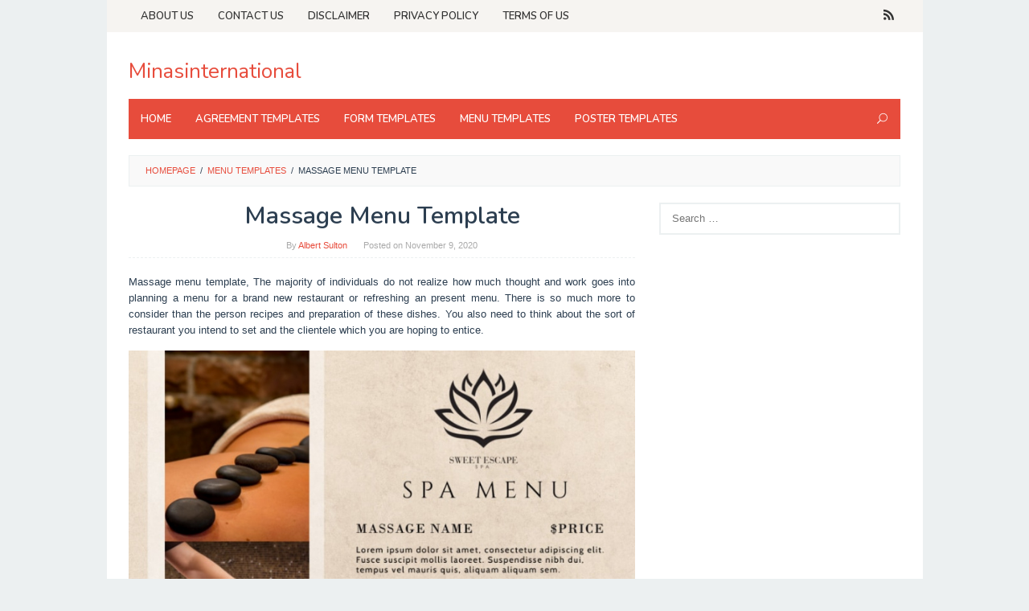

--- FILE ---
content_type: text/html; charset=UTF-8
request_url: https://minasinternational.org/massage-menu-template/
body_size: 15431
content:
<!DOCTYPE html>
<html dir="ltr" lang="en-US" prefix="og: https://ogp.me/ns#">
<head itemscope="itemscope" itemtype="https://schema.org/WebSite">
<meta charset="UTF-8">
<meta name="viewport" content="width=device-width, initial-scale=1">
<link rel="profile" href="https://gmpg.org/xfn/11">

<title>Massage Menu Template</title>

		<!-- All in One SEO 4.9.3 - aioseo.com -->
	<meta name="robots" content="max-image-preview:large" />
	<meta name="author" content="Albert Sulton"/>
	<meta name="google-site-verification" content="LKqGDSFTIKn5Hk3tRFiRRzD7VriBjmgV1Zyb-AW3OOY" />
	<meta name="msvalidate.01" content="910ED51E47C52913F4F9CB53B330E139" />
	<link rel="canonical" href="https://minasinternational.org/massage-menu-template/" />
	<meta name="generator" content="All in One SEO (AIOSEO) 4.9.3" />

		<meta name="google-site-verification" content="HDHkPAIkZAZNWXueyOfKvvEsdg6HThTc0jVouJbHgBk" />
		<meta property="og:locale" content="en_US" />
		<meta property="og:site_name" content="Minasinternational |" />
		<meta property="og:type" content="article" />
		<meta property="og:title" content="Massage Menu Template" />
		<meta property="og:url" content="https://minasinternational.org/massage-menu-template/" />
		<meta property="article:published_time" content="2020-11-09T23:35:04+00:00" />
		<meta property="article:modified_time" content="2020-11-09T23:35:09+00:00" />
		<meta name="twitter:card" content="summary" />
		<meta name="twitter:title" content="Massage Menu Template" />
		<script type="application/ld+json" class="aioseo-schema">
			{"@context":"https:\/\/schema.org","@graph":[{"@type":"Article","@id":"https:\/\/minasinternational.org\/massage-menu-template\/#article","name":"Massage Menu Template","headline":"Massage Menu Template","author":{"@id":"https:\/\/minasinternational.org\/author\/theearthe\/#author"},"publisher":{"@id":"https:\/\/minasinternational.org\/#organization"},"image":{"@type":"ImageObject","url":"https:\/\/minasinternational.org\/wp-content\/uploads\/2020\/11\/printable-beautiful-spa-menu-template-mycreativeshop-massage-menu-template-word.jpg","width":728,"height":942,"caption":"Printable Beautiful Spa Menu Template  Mycreativeshop Massage Menu Template Word updated Albert Sulton"},"datePublished":"2020-11-09T23:35:04+00:00","dateModified":"2020-11-09T23:35:09+00:00","inLanguage":"en-US","mainEntityOfPage":{"@id":"https:\/\/minasinternational.org\/massage-menu-template\/#webpage"},"isPartOf":{"@id":"https:\/\/minasinternational.org\/massage-menu-template\/#webpage"},"articleSection":"Menu Templates"},{"@type":"BreadcrumbList","@id":"https:\/\/minasinternational.org\/massage-menu-template\/#breadcrumblist","itemListElement":[{"@type":"ListItem","@id":"https:\/\/minasinternational.org#listItem","position":1,"name":"Home","item":"https:\/\/minasinternational.org","nextItem":{"@type":"ListItem","@id":"https:\/\/minasinternational.org\/category\/menu-templates\/#listItem","name":"Menu Templates"}},{"@type":"ListItem","@id":"https:\/\/minasinternational.org\/category\/menu-templates\/#listItem","position":2,"name":"Menu Templates","item":"https:\/\/minasinternational.org\/category\/menu-templates\/","nextItem":{"@type":"ListItem","@id":"https:\/\/minasinternational.org\/massage-menu-template\/#listItem","name":"Massage Menu Template"},"previousItem":{"@type":"ListItem","@id":"https:\/\/minasinternational.org#listItem","name":"Home"}},{"@type":"ListItem","@id":"https:\/\/minasinternational.org\/massage-menu-template\/#listItem","position":3,"name":"Massage Menu Template","previousItem":{"@type":"ListItem","@id":"https:\/\/minasinternational.org\/category\/menu-templates\/#listItem","name":"Menu Templates"}}]},{"@type":"Organization","@id":"https:\/\/minasinternational.org\/#organization","name":"Minasinternational","url":"https:\/\/minasinternational.org\/"},{"@type":"Person","@id":"https:\/\/minasinternational.org\/author\/theearthe\/#author","url":"https:\/\/minasinternational.org\/author\/theearthe\/","name":"Albert Sulton","image":{"@type":"ImageObject","@id":"https:\/\/minasinternational.org\/massage-menu-template\/#authorImage","url":"https:\/\/secure.gravatar.com\/avatar\/ccb25ac185fc0fd2216fa00bc5659527a4b281489ecaa1cde8cbe6d93c666fd4?s=96&d=mm&r=g","width":96,"height":96,"caption":"Albert Sulton"}},{"@type":"WebPage","@id":"https:\/\/minasinternational.org\/massage-menu-template\/#webpage","url":"https:\/\/minasinternational.org\/massage-menu-template\/","name":"Massage Menu Template","inLanguage":"en-US","isPartOf":{"@id":"https:\/\/minasinternational.org\/#website"},"breadcrumb":{"@id":"https:\/\/minasinternational.org\/massage-menu-template\/#breadcrumblist"},"author":{"@id":"https:\/\/minasinternational.org\/author\/theearthe\/#author"},"creator":{"@id":"https:\/\/minasinternational.org\/author\/theearthe\/#author"},"image":{"@type":"ImageObject","url":"https:\/\/minasinternational.org\/wp-content\/uploads\/2020\/11\/printable-beautiful-spa-menu-template-mycreativeshop-massage-menu-template-word.jpg","@id":"https:\/\/minasinternational.org\/massage-menu-template\/#mainImage","width":728,"height":942,"caption":"Printable Beautiful Spa Menu Template  Mycreativeshop Massage Menu Template Word updated Albert Sulton"},"primaryImageOfPage":{"@id":"https:\/\/minasinternational.org\/massage-menu-template\/#mainImage"},"datePublished":"2020-11-09T23:35:04+00:00","dateModified":"2020-11-09T23:35:09+00:00"},{"@type":"WebSite","@id":"https:\/\/minasinternational.org\/#website","url":"https:\/\/minasinternational.org\/","name":"Minasinternational","inLanguage":"en-US","publisher":{"@id":"https:\/\/minasinternational.org\/#organization"}}]}
		</script>
		<!-- All in One SEO -->

<link rel='dns-prefetch' href='//fonts.googleapis.com' />
<link rel="alternate" type="application/rss+xml" title="Minasinternational &raquo; Feed" href="https://minasinternational.org/feed/" />
<link rel="alternate" type="application/rss+xml" title="Minasinternational &raquo; Comments Feed" href="https://minasinternational.org/comments/feed/" />
<link rel="alternate" title="oEmbed (JSON)" type="application/json+oembed" href="https://minasinternational.org/wp-json/oembed/1.0/embed?url=https%3A%2F%2Fminasinternational.org%2Fmassage-menu-template%2F" />
<link rel="alternate" title="oEmbed (XML)" type="text/xml+oembed" href="https://minasinternational.org/wp-json/oembed/1.0/embed?url=https%3A%2F%2Fminasinternational.org%2Fmassage-menu-template%2F&#038;format=xml" />
<style id='wp-img-auto-sizes-contain-inline-css' type='text/css'>
img:is([sizes=auto i],[sizes^="auto," i]){contain-intrinsic-size:3000px 1500px}
/*# sourceURL=wp-img-auto-sizes-contain-inline-css */
</style>
<style id='wp-emoji-styles-inline-css' type='text/css'>

	img.wp-smiley, img.emoji {
		display: inline !important;
		border: none !important;
		box-shadow: none !important;
		height: 1em !important;
		width: 1em !important;
		margin: 0 0.07em !important;
		vertical-align: -0.1em !important;
		background: none !important;
		padding: 0 !important;
	}
/*# sourceURL=wp-emoji-styles-inline-css */
</style>
<style id='wp-block-library-inline-css' type='text/css'>
:root{--wp-block-synced-color:#7a00df;--wp-block-synced-color--rgb:122,0,223;--wp-bound-block-color:var(--wp-block-synced-color);--wp-editor-canvas-background:#ddd;--wp-admin-theme-color:#007cba;--wp-admin-theme-color--rgb:0,124,186;--wp-admin-theme-color-darker-10:#006ba1;--wp-admin-theme-color-darker-10--rgb:0,107,160.5;--wp-admin-theme-color-darker-20:#005a87;--wp-admin-theme-color-darker-20--rgb:0,90,135;--wp-admin-border-width-focus:2px}@media (min-resolution:192dpi){:root{--wp-admin-border-width-focus:1.5px}}.wp-element-button{cursor:pointer}:root .has-very-light-gray-background-color{background-color:#eee}:root .has-very-dark-gray-background-color{background-color:#313131}:root .has-very-light-gray-color{color:#eee}:root .has-very-dark-gray-color{color:#313131}:root .has-vivid-green-cyan-to-vivid-cyan-blue-gradient-background{background:linear-gradient(135deg,#00d084,#0693e3)}:root .has-purple-crush-gradient-background{background:linear-gradient(135deg,#34e2e4,#4721fb 50%,#ab1dfe)}:root .has-hazy-dawn-gradient-background{background:linear-gradient(135deg,#faaca8,#dad0ec)}:root .has-subdued-olive-gradient-background{background:linear-gradient(135deg,#fafae1,#67a671)}:root .has-atomic-cream-gradient-background{background:linear-gradient(135deg,#fdd79a,#004a59)}:root .has-nightshade-gradient-background{background:linear-gradient(135deg,#330968,#31cdcf)}:root .has-midnight-gradient-background{background:linear-gradient(135deg,#020381,#2874fc)}:root{--wp--preset--font-size--normal:16px;--wp--preset--font-size--huge:42px}.has-regular-font-size{font-size:1em}.has-larger-font-size{font-size:2.625em}.has-normal-font-size{font-size:var(--wp--preset--font-size--normal)}.has-huge-font-size{font-size:var(--wp--preset--font-size--huge)}.has-text-align-center{text-align:center}.has-text-align-left{text-align:left}.has-text-align-right{text-align:right}.has-fit-text{white-space:nowrap!important}#end-resizable-editor-section{display:none}.aligncenter{clear:both}.items-justified-left{justify-content:flex-start}.items-justified-center{justify-content:center}.items-justified-right{justify-content:flex-end}.items-justified-space-between{justify-content:space-between}.screen-reader-text{border:0;clip-path:inset(50%);height:1px;margin:-1px;overflow:hidden;padding:0;position:absolute;width:1px;word-wrap:normal!important}.screen-reader-text:focus{background-color:#ddd;clip-path:none;color:#444;display:block;font-size:1em;height:auto;left:5px;line-height:normal;padding:15px 23px 14px;text-decoration:none;top:5px;width:auto;z-index:100000}html :where(.has-border-color){border-style:solid}html :where([style*=border-top-color]){border-top-style:solid}html :where([style*=border-right-color]){border-right-style:solid}html :where([style*=border-bottom-color]){border-bottom-style:solid}html :where([style*=border-left-color]){border-left-style:solid}html :where([style*=border-width]){border-style:solid}html :where([style*=border-top-width]){border-top-style:solid}html :where([style*=border-right-width]){border-right-style:solid}html :where([style*=border-bottom-width]){border-bottom-style:solid}html :where([style*=border-left-width]){border-left-style:solid}html :where(img[class*=wp-image-]){height:auto;max-width:100%}:where(figure){margin:0 0 1em}html :where(.is-position-sticky){--wp-admin--admin-bar--position-offset:var(--wp-admin--admin-bar--height,0px)}@media screen and (max-width:600px){html :where(.is-position-sticky){--wp-admin--admin-bar--position-offset:0px}}

/*# sourceURL=wp-block-library-inline-css */
</style><style id='global-styles-inline-css' type='text/css'>
:root{--wp--preset--aspect-ratio--square: 1;--wp--preset--aspect-ratio--4-3: 4/3;--wp--preset--aspect-ratio--3-4: 3/4;--wp--preset--aspect-ratio--3-2: 3/2;--wp--preset--aspect-ratio--2-3: 2/3;--wp--preset--aspect-ratio--16-9: 16/9;--wp--preset--aspect-ratio--9-16: 9/16;--wp--preset--color--black: #000000;--wp--preset--color--cyan-bluish-gray: #abb8c3;--wp--preset--color--white: #ffffff;--wp--preset--color--pale-pink: #f78da7;--wp--preset--color--vivid-red: #cf2e2e;--wp--preset--color--luminous-vivid-orange: #ff6900;--wp--preset--color--luminous-vivid-amber: #fcb900;--wp--preset--color--light-green-cyan: #7bdcb5;--wp--preset--color--vivid-green-cyan: #00d084;--wp--preset--color--pale-cyan-blue: #8ed1fc;--wp--preset--color--vivid-cyan-blue: #0693e3;--wp--preset--color--vivid-purple: #9b51e0;--wp--preset--gradient--vivid-cyan-blue-to-vivid-purple: linear-gradient(135deg,rgb(6,147,227) 0%,rgb(155,81,224) 100%);--wp--preset--gradient--light-green-cyan-to-vivid-green-cyan: linear-gradient(135deg,rgb(122,220,180) 0%,rgb(0,208,130) 100%);--wp--preset--gradient--luminous-vivid-amber-to-luminous-vivid-orange: linear-gradient(135deg,rgb(252,185,0) 0%,rgb(255,105,0) 100%);--wp--preset--gradient--luminous-vivid-orange-to-vivid-red: linear-gradient(135deg,rgb(255,105,0) 0%,rgb(207,46,46) 100%);--wp--preset--gradient--very-light-gray-to-cyan-bluish-gray: linear-gradient(135deg,rgb(238,238,238) 0%,rgb(169,184,195) 100%);--wp--preset--gradient--cool-to-warm-spectrum: linear-gradient(135deg,rgb(74,234,220) 0%,rgb(151,120,209) 20%,rgb(207,42,186) 40%,rgb(238,44,130) 60%,rgb(251,105,98) 80%,rgb(254,248,76) 100%);--wp--preset--gradient--blush-light-purple: linear-gradient(135deg,rgb(255,206,236) 0%,rgb(152,150,240) 100%);--wp--preset--gradient--blush-bordeaux: linear-gradient(135deg,rgb(254,205,165) 0%,rgb(254,45,45) 50%,rgb(107,0,62) 100%);--wp--preset--gradient--luminous-dusk: linear-gradient(135deg,rgb(255,203,112) 0%,rgb(199,81,192) 50%,rgb(65,88,208) 100%);--wp--preset--gradient--pale-ocean: linear-gradient(135deg,rgb(255,245,203) 0%,rgb(182,227,212) 50%,rgb(51,167,181) 100%);--wp--preset--gradient--electric-grass: linear-gradient(135deg,rgb(202,248,128) 0%,rgb(113,206,126) 100%);--wp--preset--gradient--midnight: linear-gradient(135deg,rgb(2,3,129) 0%,rgb(40,116,252) 100%);--wp--preset--font-size--small: 13px;--wp--preset--font-size--medium: 20px;--wp--preset--font-size--large: 36px;--wp--preset--font-size--x-large: 42px;--wp--preset--spacing--20: 0.44rem;--wp--preset--spacing--30: 0.67rem;--wp--preset--spacing--40: 1rem;--wp--preset--spacing--50: 1.5rem;--wp--preset--spacing--60: 2.25rem;--wp--preset--spacing--70: 3.38rem;--wp--preset--spacing--80: 5.06rem;--wp--preset--shadow--natural: 6px 6px 9px rgba(0, 0, 0, 0.2);--wp--preset--shadow--deep: 12px 12px 50px rgba(0, 0, 0, 0.4);--wp--preset--shadow--sharp: 6px 6px 0px rgba(0, 0, 0, 0.2);--wp--preset--shadow--outlined: 6px 6px 0px -3px rgb(255, 255, 255), 6px 6px rgb(0, 0, 0);--wp--preset--shadow--crisp: 6px 6px 0px rgb(0, 0, 0);}:where(.is-layout-flex){gap: 0.5em;}:where(.is-layout-grid){gap: 0.5em;}body .is-layout-flex{display: flex;}.is-layout-flex{flex-wrap: wrap;align-items: center;}.is-layout-flex > :is(*, div){margin: 0;}body .is-layout-grid{display: grid;}.is-layout-grid > :is(*, div){margin: 0;}:where(.wp-block-columns.is-layout-flex){gap: 2em;}:where(.wp-block-columns.is-layout-grid){gap: 2em;}:where(.wp-block-post-template.is-layout-flex){gap: 1.25em;}:where(.wp-block-post-template.is-layout-grid){gap: 1.25em;}.has-black-color{color: var(--wp--preset--color--black) !important;}.has-cyan-bluish-gray-color{color: var(--wp--preset--color--cyan-bluish-gray) !important;}.has-white-color{color: var(--wp--preset--color--white) !important;}.has-pale-pink-color{color: var(--wp--preset--color--pale-pink) !important;}.has-vivid-red-color{color: var(--wp--preset--color--vivid-red) !important;}.has-luminous-vivid-orange-color{color: var(--wp--preset--color--luminous-vivid-orange) !important;}.has-luminous-vivid-amber-color{color: var(--wp--preset--color--luminous-vivid-amber) !important;}.has-light-green-cyan-color{color: var(--wp--preset--color--light-green-cyan) !important;}.has-vivid-green-cyan-color{color: var(--wp--preset--color--vivid-green-cyan) !important;}.has-pale-cyan-blue-color{color: var(--wp--preset--color--pale-cyan-blue) !important;}.has-vivid-cyan-blue-color{color: var(--wp--preset--color--vivid-cyan-blue) !important;}.has-vivid-purple-color{color: var(--wp--preset--color--vivid-purple) !important;}.has-black-background-color{background-color: var(--wp--preset--color--black) !important;}.has-cyan-bluish-gray-background-color{background-color: var(--wp--preset--color--cyan-bluish-gray) !important;}.has-white-background-color{background-color: var(--wp--preset--color--white) !important;}.has-pale-pink-background-color{background-color: var(--wp--preset--color--pale-pink) !important;}.has-vivid-red-background-color{background-color: var(--wp--preset--color--vivid-red) !important;}.has-luminous-vivid-orange-background-color{background-color: var(--wp--preset--color--luminous-vivid-orange) !important;}.has-luminous-vivid-amber-background-color{background-color: var(--wp--preset--color--luminous-vivid-amber) !important;}.has-light-green-cyan-background-color{background-color: var(--wp--preset--color--light-green-cyan) !important;}.has-vivid-green-cyan-background-color{background-color: var(--wp--preset--color--vivid-green-cyan) !important;}.has-pale-cyan-blue-background-color{background-color: var(--wp--preset--color--pale-cyan-blue) !important;}.has-vivid-cyan-blue-background-color{background-color: var(--wp--preset--color--vivid-cyan-blue) !important;}.has-vivid-purple-background-color{background-color: var(--wp--preset--color--vivid-purple) !important;}.has-black-border-color{border-color: var(--wp--preset--color--black) !important;}.has-cyan-bluish-gray-border-color{border-color: var(--wp--preset--color--cyan-bluish-gray) !important;}.has-white-border-color{border-color: var(--wp--preset--color--white) !important;}.has-pale-pink-border-color{border-color: var(--wp--preset--color--pale-pink) !important;}.has-vivid-red-border-color{border-color: var(--wp--preset--color--vivid-red) !important;}.has-luminous-vivid-orange-border-color{border-color: var(--wp--preset--color--luminous-vivid-orange) !important;}.has-luminous-vivid-amber-border-color{border-color: var(--wp--preset--color--luminous-vivid-amber) !important;}.has-light-green-cyan-border-color{border-color: var(--wp--preset--color--light-green-cyan) !important;}.has-vivid-green-cyan-border-color{border-color: var(--wp--preset--color--vivid-green-cyan) !important;}.has-pale-cyan-blue-border-color{border-color: var(--wp--preset--color--pale-cyan-blue) !important;}.has-vivid-cyan-blue-border-color{border-color: var(--wp--preset--color--vivid-cyan-blue) !important;}.has-vivid-purple-border-color{border-color: var(--wp--preset--color--vivid-purple) !important;}.has-vivid-cyan-blue-to-vivid-purple-gradient-background{background: var(--wp--preset--gradient--vivid-cyan-blue-to-vivid-purple) !important;}.has-light-green-cyan-to-vivid-green-cyan-gradient-background{background: var(--wp--preset--gradient--light-green-cyan-to-vivid-green-cyan) !important;}.has-luminous-vivid-amber-to-luminous-vivid-orange-gradient-background{background: var(--wp--preset--gradient--luminous-vivid-amber-to-luminous-vivid-orange) !important;}.has-luminous-vivid-orange-to-vivid-red-gradient-background{background: var(--wp--preset--gradient--luminous-vivid-orange-to-vivid-red) !important;}.has-very-light-gray-to-cyan-bluish-gray-gradient-background{background: var(--wp--preset--gradient--very-light-gray-to-cyan-bluish-gray) !important;}.has-cool-to-warm-spectrum-gradient-background{background: var(--wp--preset--gradient--cool-to-warm-spectrum) !important;}.has-blush-light-purple-gradient-background{background: var(--wp--preset--gradient--blush-light-purple) !important;}.has-blush-bordeaux-gradient-background{background: var(--wp--preset--gradient--blush-bordeaux) !important;}.has-luminous-dusk-gradient-background{background: var(--wp--preset--gradient--luminous-dusk) !important;}.has-pale-ocean-gradient-background{background: var(--wp--preset--gradient--pale-ocean) !important;}.has-electric-grass-gradient-background{background: var(--wp--preset--gradient--electric-grass) !important;}.has-midnight-gradient-background{background: var(--wp--preset--gradient--midnight) !important;}.has-small-font-size{font-size: var(--wp--preset--font-size--small) !important;}.has-medium-font-size{font-size: var(--wp--preset--font-size--medium) !important;}.has-large-font-size{font-size: var(--wp--preset--font-size--large) !important;}.has-x-large-font-size{font-size: var(--wp--preset--font-size--x-large) !important;}
/*# sourceURL=global-styles-inline-css */
</style>

<style id='classic-theme-styles-inline-css' type='text/css'>
/*! This file is auto-generated */
.wp-block-button__link{color:#fff;background-color:#32373c;border-radius:9999px;box-shadow:none;text-decoration:none;padding:calc(.667em + 2px) calc(1.333em + 2px);font-size:1.125em}.wp-block-file__button{background:#32373c;color:#fff;text-decoration:none}
/*# sourceURL=/wp-includes/css/classic-themes.min.css */
</style>
<link rel='stylesheet' id='idblog-core-css' href='https://minasinternational.org/wp-content/plugins/idblog-core/css/idblog-core.css?ver=1.0.0' type='text/css' media='all' />
<style id='idblog-core-inline-css' type='text/css'>
.gmr-ab-authorname span.uname a{color:#222222 !important;}.gmr-ab-desc {color:#aaaaaa !important;}.gmr-ab-web a{color:#dddddd !important;}
/*# sourceURL=idblog-core-inline-css */
</style>
<link rel='stylesheet' id='superfast-fonts-css' href='https://fonts.googleapis.com/css?family=Nunito%3Aregular%2C700%2C600%2C300%26subset%3Dlatin%2C&#038;ver=2.0.4' type='text/css' media='all' />
<link rel='stylesheet' id='superfast-nonamp-css' href='https://minasinternational.org/wp-content/themes/superfast/style-nonamp.css?ver=2.0.4' type='text/css' media='all' />
<link rel='stylesheet' id='superfast-style-css' href='https://minasinternational.org/wp-content/themes/superfast/style.css?ver=2.0.4' type='text/css' media='all' />
<style id='superfast-style-inline-css' type='text/css'>
body{color:#2c3e50;font-family:"Helvetica Neue",sans-serif;font-weight:500;font-size:13px;}kbd,a.button:hover,button:hover,.button:hover,button.button:hover,input[type="button"]:hover,input[type="reset"]:hover,input[type="submit"]:hover,a.button:focus,button:focus,.button:focus,button.button:focus,input[type="button"]:focus,input[type="reset"]:focus,input[type="submit"]:focus,a.button:active,button:active,.button:active,button.button:active,input[type="button"]:active,input[type="reset"]:active,input[type="submit"]:active,.tagcloud a:hover,.tagcloud a:focus,.tagcloud a:active{background-color:#e74c3c;}a,a:hover,a:focus,a:active{color:#e74c3c;}ul.page-numbers li span.page-numbers,ul.page-numbers li a:hover,.page-links a .page-link-number:hover,a.button,button,.button,button.button,input[type="button"],input[type="reset"],input[type="submit"],.tagcloud a,.sticky .gmr-box-content,.gmr-theme div.sharedaddy h3.sd-title:before,.gmr-theme div.idblog-related-post h3.related-title:before,.idblog-social-share h3:before,.bypostauthor > .comment-body{border-color:#e74c3c;}.site-header{-webkit-background-size:auto;-moz-background-size:auto;-o-background-size:auto;background-size:auto;background-repeat:repeat;background-position:center top;background-attachment:scroll;background-color:#ffffff;}.site-title a{color:#e74c3c;}.site-description{color:#999999;}.gmr-logo{margin-top:15px;}.gmr-menuwrap{background-color:#e74c3c;}#gmr-responsive-menu,.gmr-mainmenu #primary-menu > li > a,.search-trigger .gmr-icon{color:#ffffff;}#primary-menu > li.menu-border > a span{border-color:#ffffff;}#gmr-responsive-menu:hover,.gmr-mainmenu #primary-menu > li:hover > a,.gmr-mainmenu #primary-menu > li.current-menu-item > a,.gmr-mainmenu #primary-menu > li.current-menu-ancestor > a,.gmr-mainmenu #primary-menu > li.current_page_item > a,.gmr-mainmenu #primary-menu > li.current_page_ancestor > a,.search-trigger .gmr-icon:hover{color:#dddddd;}.gmr-mainmenu #primary-menu > li.menu-border:hover > a span,.gmr-mainmenu #primary-menu > li.menu-border.current-menu-item > a span,.gmr-mainmenu #primary-menu > li.menu-border.current-menu-ancestor > a span,.gmr-mainmenu #primary-menu > li.menu-border.current_page_item > a span,.gmr-mainmenu #primary-menu > li.menu-border.current_page_ancestor > a span{border-color:#dddddd;}.gmr-mainmenu #primary-menu > li:hover > a,.gmr-mainmenu #primary-menu > li.current-menu-item > a,.gmr-mainmenu #primary-menu > li.current-menu-ancestor > a,.gmr-mainmenu #primary-menu > li.current_page_item > a,.gmr-mainmenu #primary-menu > li.current_page_ancestor > a{background-color:#db301e;}.gmr-secondmenuwrap{background-color:#f6f4f1;}#gmr-secondaryresponsive-menu,.gmr-secondmenu #primary-menu > li > a,.gmr-social-icon ul > li > a{color:#333333;}.gmr-secondmenu #primary-menu > li.menu-border > a span{border-color:#333333;}#gmr-secondaryresponsive-menu:hover,.gmr-secondmenu #primary-menu > li:hover > a,.gmr-secondmenu #primary-menu .current-menu-item > a,.gmr-secondmenu #primary-menu .current-menu-ancestor > a,.gmr-secondmenu #primary-menu .current_page_item > a,.gmr-secondmenu #primary-menu .current_page_ancestor > a,.gmr-social-icon ul > li > a:hover{color:#e74c3c;}.gmr-secondmenu #primary-menu > li.menu-border:hover > a span,.gmr-secondmenu #primary-menu > li.menu-border.current-menu-item > a span,.gmr-secondmenu #primary-menu > li.menu-border.current-menu-ancestor > a span,.gmr-secondmenu #primary-menu > li.menu-border.current_page_item > a span,.gmr-secondmenu #primary-menu > li.menu-border.current_page_ancestor > a span{border-color:#e74c3c;}.gmr-content{background-color:#fff;}h1,h2,h3,h4,h5,h6,.h1,.h2,.h3,.h4,.h5,.h6,.site-title,#gmr-responsive-menu,#primary-menu > li > a{font-family:"Nunito","Helvetica", Arial;}h1{font-size:30px;}h2{font-size:26px;}h3{font-size:24px;}h4{font-size:22px;}h5{font-size:20px;}h6{font-size:18px;}.widget-footer{background-color:#3d566e;color:#ecf0f1;}.widget-footer a{color:#f39c12;}.widget-footer a:hover{color:#f1c40f;}.site-footer{background-color:#2c3e50;color:#f1c40f;}.site-footer a{color:#ecf0f1;}.site-footer a:hover{color:#bdc3c7;}
/*# sourceURL=superfast-style-inline-css */
</style>
<script type="text/javascript" src="https://minasinternational.org/wp-includes/js/jquery/jquery.min.js?ver=3.7.1" id="jquery-core-js"></script>
<script type="text/javascript" src="https://minasinternational.org/wp-includes/js/jquery/jquery-migrate.min.js?ver=3.4.1" id="jquery-migrate-js"></script>
<script type="text/javascript" id="jquery-js-after">
/* <![CDATA[ */
jQuery(document).ready(function() {
	jQuery(".8c644cf7e2670e756779acff8dc356b4").click(function() {
		jQuery.post(
			"https://minasinternational.org/wp-admin/admin-ajax.php", {
				"action": "quick_adsense_onpost_ad_click",
				"quick_adsense_onpost_ad_index": jQuery(this).attr("data-index"),
				"quick_adsense_nonce": "b35c88c58c",
			}, function(response) { }
		);
	});
});

//# sourceURL=jquery-js-after
/* ]]> */
</script>
<link rel="https://api.w.org/" href="https://minasinternational.org/wp-json/" /><link rel="alternate" title="JSON" type="application/json" href="https://minasinternational.org/wp-json/wp/v2/posts/1513" /><link rel="EditURI" type="application/rsd+xml" title="RSD" href="https://minasinternational.org/xmlrpc.php?rsd" />

<link rel='shortlink' href='https://minasinternational.org/?p=1513' />
<link rel="icon" href="https://minasinternational.org/wp-content/uploads/2025/09/minas-125x150.png" sizes="32x32" />
<link rel="icon" href="https://minasinternational.org/wp-content/uploads/2025/09/minas.png" sizes="192x192" />
<link rel="apple-touch-icon" href="https://minasinternational.org/wp-content/uploads/2025/09/minas.png" />
<meta name="msapplication-TileImage" content="https://minasinternational.org/wp-content/uploads/2025/09/minas.png" />
</head>

<body class="wp-singular post-template-default single single-post postid-1513 single-format-standard wp-theme-superfast gmr-theme idtheme kentooz gmr-sticky gmr-box-layout" itemscope="itemscope" itemtype="https://schema.org/WebPage">
<div class="site inner-wrap" id="site-container">

	<a class="skip-link screen-reader-text" href="#main">Skip to content</a>

	
		
		<header id="masthead" class="site-header" role="banner" itemscope="itemscope" itemtype="https://schema.org/WPHeader">

			<div class="close-topnavmenu-wrap"><a id="close-topnavmenu-button" rel="nofollow" href="#"><span class="icon_close_alt2"></span></a></div>
							<div class="gmr-secondmenuwrap clearfix">
					<div class="container">
													<nav id="site-navigation" class="gmr-secondmenu" role="navigation" itemscope="itemscope" itemtype="https://schema.org/SiteNavigationElement">
								<ul id="primary-menu" class="menu"><li id="menu-item-2876" class="menu-item menu-item-type-post_type menu-item-object-page menu-item-2876"><a href="https://minasinternational.org/about-us/" itemprop="url"><span itemprop="name">About Us</span></a></li>
<li id="menu-item-2877" class="menu-item menu-item-type-post_type menu-item-object-page menu-item-2877"><a href="https://minasinternational.org/contact-us/" itemprop="url"><span itemprop="name">Contact Us</span></a></li>
<li id="menu-item-2878" class="menu-item menu-item-type-post_type menu-item-object-page menu-item-2878"><a href="https://minasinternational.org/disclaimer/" itemprop="url"><span itemprop="name">Disclaimer</span></a></li>
<li id="menu-item-2875" class="menu-item menu-item-type-post_type menu-item-object-page menu-item-privacy-policy menu-item-2875"><a rel="privacy-policy" href="https://minasinternational.org/privacy-policy/" itemprop="url"><span itemprop="name">Privacy Policy</span></a></li>
<li id="menu-item-2879" class="menu-item menu-item-type-post_type menu-item-object-page menu-item-2879"><a href="https://minasinternational.org/terms-of-us/" itemprop="url"><span itemprop="name">Terms of Us</span></a></li>
</ul>							</nav><!-- #site-navigation -->
													<nav id="site-navigation" class="gmr-social-icon" role="navigation" itemscope="itemscope" itemtype="https://schema.org/SiteNavigationElement">
							<ul class="pull-right">
								<li><a href="https://minasinternational.org/feed/" title="RSS" rel="nofollow"><span class="social_rss"></span></a></li>							</ul>
						</nav><!-- #site-navigation -->
					</div>
				</div>
			
						<div class="container">
					<div class="clearfix gmr-headwrapper">
						<div class="gmr-logomobile"><div class="gmr-logo"><div class="site-title" itemprop="headline"><a href="https://minasinternational.org/" itemprop="url" title="Minasinternational">Minasinternational</a></div></div></div>					</div>
				</div>
			
			<div class="top-header">
								<div class="container">
									<div class="gmr-menuwrap clearfix">
											<a id="gmr-responsive-menu" href="#menus">
							MENU						</a>
						<nav id="site-navigation" class="gmr-mainmenu" role="navigation" itemscope="itemscope" itemtype="https://schema.org/SiteNavigationElement">
							<ul id="primary-menu" class="menu"><li id="menu-item-2884" class="menu-item menu-item-type-custom menu-item-object-custom menu-item-home menu-item-2884"><a href="https://minasinternational.org/" itemprop="url"><span itemprop="name">Home</span></a></li>
<li id="menu-item-2880" class="menu-item menu-item-type-taxonomy menu-item-object-category menu-item-2880"><a href="https://minasinternational.org/category/agreement-templates/" itemprop="url"><span itemprop="name">Agreement Templates</span></a></li>
<li id="menu-item-2881" class="menu-item menu-item-type-taxonomy menu-item-object-category menu-item-2881"><a href="https://minasinternational.org/category/form-templates/" itemprop="url"><span itemprop="name">Form Templates</span></a></li>
<li id="menu-item-2882" class="menu-item menu-item-type-taxonomy menu-item-object-category current-post-ancestor current-menu-parent current-post-parent menu-item-2882"><a href="https://minasinternational.org/category/menu-templates/" itemprop="url"><span itemprop="name">Menu Templates</span></a></li>
<li id="menu-item-2883" class="menu-item menu-item-type-taxonomy menu-item-object-category menu-item-2883"><a href="https://minasinternational.org/category/poster-templates/" itemprop="url"><span itemprop="name">Poster Templates</span></a></li>
<li class="menu-item menu-item-type-search-btn gmr-search pull-right"><form method="get" class="gmr-searchform searchform" action="https://minasinternational.org/"><input type="text" name="s" id="s" placeholder="Search" /><div class="search-trigger"><a href="#" class="gmr-icon icon_close" itemprop="url"></a><a href="#" class="gmr-icon icon_search"></a></div></form></li></ul>						</nav><!-- #site-navigation -->
					</div>
				</div>
			</div><!-- .top-header -->
		</header><!-- #masthead -->

		
			<div id="content" class="gmr-content">
									
						<div class="container">
				<div class="row">
								<div class="col-md-12">
				<div class="breadcrumbs" itemscope itemtype="https://schema.org/BreadcrumbList">
																										<span class="first-cl" itemprop="itemListElement" itemscope itemtype="https://schema.org/ListItem">
									<a itemscope itemtype="https://schema.org/WebPage" itemprop="item" itemid="https://minasinternational.org/" href="https://minasinternational.org/"><span itemprop="name">Homepage</span></a>
									<span itemprop="position" content="1"></span>
								</span>
														<span class="separator">/</span>
																																<span class="0-cl" itemprop="itemListElement" itemscope itemtype="https://schema.org/ListItem">
									<a itemscope itemtype="https://schema.org/WebPage" itemprop="item" itemid="https://minasinternational.org/category/menu-templates/" href="https://minasinternational.org/category/menu-templates/"><span itemprop="name">Menu Templates</span></a>
									<span itemprop="position" content="2"></span>
								</span>
														<span class="separator">/</span>
																								<span class="last-cl" itemscope itemtype="https://schema.org/ListItem">
							<span itemprop="name">Massage Menu Template</span>
							<span itemprop="position" content="3"></span>
							</span>
															</div>
			</div>
				
<div id="primary" class="content-area col-md-8">
	<main id="main" class="site-main" role="main">

	
<article id="post-1513" class="post-1513 post type-post status-publish format-standard has-post-thumbnail hentry category-menu-templates" itemscope="itemscope" itemtype="https://schema.org/CreativeWork">

	<div class="gmr-box-content gmr-single">
	
		<header class="entry-header">
			<h1 class="entry-title" itemprop="headline">Massage Menu Template</h1>			<span class="byline"> By <span class="entry-author vcard" itemprop="author" itemscope="itemscope" itemtype="https://schema.org/person"><a class="url fn n" href="https://minasinternational.org/author/theearthe/" title="Permalink to: Albert Sulton" itemprop="url"><span itemprop="name">Albert Sulton</span></a></span></span><span class="posted-on">Posted on <time class="entry-date published" itemprop="datePublished" datetime="2020-11-09T23:35:04+00:00">November 9, 2020</time><time class="updated" datetime="2020-11-09T23:35:09+00:00">November 9, 2020</time></span>		</header><!-- .entry-header -->

		<div class="entry-content entry-content-single" itemprop="text">
			<p style="text-align: justify">Massage menu template, The majority of individuals do not realize how much thought and work goes into planning a menu for a brand new restaurant or refreshing an present menu. There is so much more to consider than the person recipes and preparation of these dishes. You also need to think about the sort of restaurant you intend to set and the clientele which you are hoping to entice.</p>
<p style="text-align: center"><a href="https://minasinternational.org/view/beautiful-spa-menu-template-mycreativeshop-massage-menu-template-excel/#main"><img decoding="async" src="https://minasinternational.org/wp-content/uploads/2020/11/beautiful-spa-menu-template-mycreativeshop-massage-menu-template-excel.jpg" alt="beautiful spa menu template  mycreativeshop massage menu template excel"/></a></p>
<p style="text-align: justify">You&#8217;ve probably already decided what sort of cuisine you&#8217;d like to offer you. Now you must choose whether you want to have a rotating center of specialty dishes or if you would like the menu to provide consistency. Varying your menu means you&#8217;ll attract more adventurous diners, while providing quite a few of the same dishes on a consistent basis will continue to keep the very same clients coming back to their favorites.</p><div><img fetchpriority="high" decoding="async" width="728" height="942" src="https://minasinternational.org/wp-content/uploads/2020/11/printable-beautiful-spa-menu-template-mycreativeshop-massage-menu-template-word.jpg" class="attachment-full size-full wp-post-image" alt="printable beautiful spa menu template  mycreativeshop massage menu template word" srcset="https://minasinternational.org/wp-content/uploads/2020/11/printable-beautiful-spa-menu-template-mycreativeshop-massage-menu-template-word.jpg 728w, https://minasinternational.org/wp-content/uploads/2020/11/printable-beautiful-spa-menu-template-mycreativeshop-massage-menu-template-word-230x298.jpg 230w, https://minasinternational.org/wp-content/uploads/2020/11/printable-beautiful-spa-menu-template-mycreativeshop-massage-menu-template-word-690x893.jpg 690w, https://minasinternational.org/wp-content/uploads/2020/11/printable-beautiful-spa-menu-template-mycreativeshop-massage-menu-template-word-115x150.jpg 115w" sizes="(max-width: 728px) 100vw, 728px" title="Printable Beautiful Spa Menu Template  Mycreativeshop Massage Menu Template Word" /></div><div></div>
<p style="text-align: justify">The type of the menu cover typically depends on the style and feel of the restaurant where it is going to be utilized. Heat-sealed covers are usually used at family restaurants with moderate pricing. Vinyl covered menus, on the other hand, are typically used in upscale, more fancy restaurants. It&#8217;s very important to select a cover which fits with the style of the restaurant or cafe. The cover is typically the first impression that a patron receives whenever they look to find out what the restaurant has to offer. In the event the cafe menu covers do not fit with the kind of food served or the general feel of the restaurant, then it may send confusion into the patron.</p>
<p style="text-align: justify">There are a number of formulas for pricing menu items which can allow you to determine exactly what to charge. Together with the factoring process, one of the more prevalent approaches, you figure out just how much the dish prices to make then triple that amount to allow for wages and other overhead. Or you may want to use the&#8217;Prime Cost Strategy&#8217; whereby you include the expense of work and food and add a percentage to allow for profit. If labor and raw components cost $6 it is possible to add fifty percent for profit and charge $9. Your prices will be based on what type of pricing your degree of clientele can professionally handle. Restaurants that cater to upscale clientele can bill more while casual and family dining establishments must keep their costs geared lower.</p>
<p style="text-align: justify">You may want to make your grandmothers spaghetti a feature of your menu however this might not be practical? Can she use exceptional components or cook the sauce for hours? These kind of considerations need to go into the pricing and be taken into consideration when deciding what dishes you&#8217;ll put in your menu. You will need to produce the menu both attractive and functional. If you&#8217;re planning to have a richly decorated dining room you ought to have the printing a little larger on your own menu so people can view what they are ordering. Can you&#8217;ve got a special of the evening which you&#8217;ll need a add for or a special dessert menu? These concerns can all impact printing costs. The key factor when picking a menu is to have enough variety to be interesting although not so many options the diners are confused. Putting it out in sections is quite suitable for the customer and has been demonstrated to be a favorite format of most diners.</p>
<h3>Massage Menu Template Images </h3>
<p><a href="https://minasinternational.org/view/spa-menu-templates-and-designs-from-imenupro-massage-menu-template-sample/#main"><img decoding="async" src="https://minasinternational.org/wp-content/uploads/2020/11/spa-menu-templates-and-designs-from-imenupro-massage-menu-template-sample-230x297.png" alt="spa menu templates and designs from imenupro massage menu template sample"/></a></p>
<p><a href="https://minasinternational.org/view/printable-spa-menu-templates-and-designs-from-imenupro-massage-menu-template-sample/#main"><img decoding="async" src="https://minasinternational.org/wp-content/uploads/2020/11/printable-spa-menu-templates-and-designs-from-imenupro-massage-menu-template-sample-230x297.jpg" alt="printable spa menu templates and designs from imenupro massage menu template sample"/></a></p>
<p><a href="https://minasinternational.org/view/printable-beautiful-spa-menu-template-mycreativeshop-massage-menu-template-word/#main"><img decoding="async" src="https://minasinternational.org/wp-content/uploads/2020/11/printable-beautiful-spa-menu-template-mycreativeshop-massage-menu-template-word-230x298.jpg" alt="printable beautiful spa menu template  mycreativeshop massage menu template word"/></a></p>
<p><a href="https://minasinternational.org/view/free-spa-menu-templates-and-designs-from-imenupro-massage-menu-template-doc/#main"><img decoding="async" src="https://minasinternational.org/wp-content/uploads/2020/11/free-spa-menu-templates-and-designs-from-imenupro-massage-menu-template-doc-230x297.jpg" alt="free spa menu templates and designs from imenupro massage menu template doc"/></a></p>

<div style="font-size: 0px; height: 0px; line-height: 0px; margin: 0; padding: 0; clear: both;"></div></p><div class="idblog-social-share"><h3>Share this:</h3><ul class="idblog-socialicon-share"><li class="facebook"><a href="https://www.facebook.com/sharer/sharer.php?u=https%3A%2F%2Fminasinternational.org%2Fmassage-menu-template%2F" class="gmr-share-facebook" rel="nofollow" title="Share this"><svg xmlns="http://www.w3.org/2000/svg" xmlns:xlink="http://www.w3.org/1999/xlink" aria-hidden="true" role="img" width="0.49em" height="1em" preserveAspectRatio="xMidYMid meet" viewBox="0 0 486.037 1000"><path d="M124.074 1000V530.771H0V361.826h124.074V217.525C124.074 104.132 197.365 0 366.243 0C434.619 0 485.18 6.555 485.18 6.555l-3.984 157.766s-51.564-.502-107.833-.502c-60.9 0-70.657 28.065-70.657 74.646v123.361h183.331l-7.977 168.945H302.706V1000H124.074" fill="currentColor"/></svg></a></li><li class="twitter"><a href="https://twitter.com/share?url=https%3A%2F%2Fminasinternational.org%2Fmassage-menu-template%2F&amp;text=Massage%20Menu%20Template" class="gmr-share-twitter" rel="nofollow" title="Tweet this"><svg xmlns="http://www.w3.org/2000/svg" xmlns:xlink="http://www.w3.org/1999/xlink" aria-hidden="true" role="img" width="1.24em" height="1em" preserveAspectRatio="xMidYMid meet" viewBox="0 0 1231.051 1000"><path d="M1231.051 118.453q-51.422 76.487-126.173 130.403q.738 14.46.738 32.687q0 101.273-29.53 202.791q-29.53 101.519-90.215 194.343q-60.685 92.824-144.574 164.468q-83.889 71.644-201.677 114.25q-117.788 42.606-252.474 42.606q-210.2 0-387.147-113.493q31.406 3.495 60.242 3.495q175.605 0 313.687-108.177q-81.877-1.501-146.654-50.409q-64.777-48.907-89.156-124.988q24.097 4.59 47.566 4.59q33.782 0 66.482-8.812q-87.378-17.5-144.975-87.04q-57.595-69.539-57.595-160.523v-3.126q53.633 29.696 114.416 31.592q-51.762-34.508-82.079-89.999q-30.319-55.491-30.319-120.102q0-68.143 34.151-126.908q95.022 116.607 230.278 186.392q135.258 69.786 290.212 77.514q-6.609-27.543-6.621-57.485q0-104.546 73.994-178.534Q747.623 0 852.169 0q109.456 0 184.392 79.711q85.618-16.959 160.333-61.349q-28.785 90.59-110.933 139.768q75.502-8.972 145.088-39.677z" fill="currentColor"/></svg></a></li><li class="pinterest"><a href="https://pinterest.com/pin/create/button/?url=https%3A%2F%2Fminasinternational.org%2Fmassage-menu-template%2F&amp;media=https://minasinternational.org/wp-content/uploads/2020/11/printable-beautiful-spa-menu-template-mycreativeshop-massage-menu-template-word.jpg&amp;description=Massage%20Menu%20Template" class="gmr-share-pinit" rel="nofollow" title="Pin this"><svg xmlns="http://www.w3.org/2000/svg" xmlns:xlink="http://www.w3.org/1999/xlink" aria-hidden="true" role="img" width="1em" height="1em" preserveAspectRatio="xMidYMid meet" viewBox="0 0 32 32"><path d="M16.75.406C10.337.406 4 4.681 4 11.6c0 4.4 2.475 6.9 3.975 6.9c.619 0 .975-1.725.975-2.212c0-.581-1.481-1.819-1.481-4.238c0-5.025 3.825-8.588 8.775-8.588c4.256 0 7.406 2.419 7.406 6.863c0 3.319-1.331 9.544-5.644 9.544c-1.556 0-2.888-1.125-2.888-2.737c0-2.363 1.65-4.65 1.65-7.088c0-4.137-5.869-3.387-5.869 1.613c0 1.05.131 2.212.6 3.169c-.863 3.713-2.625 9.244-2.625 13.069c0 1.181.169 2.344.281 3.525c.212.238.106.213.431.094c3.15-4.313 3.038-5.156 4.463-10.8c.769 1.463 2.756 2.25 4.331 2.25c6.637 0 9.619-6.469 9.619-12.3c0-6.206-5.363-10.256-11.25-10.256z" fill="currentColor"/></svg></a></li><li class="telegram"><a href="https://t.me/share/url?url=https%3A%2F%2Fminasinternational.org%2Fmassage-menu-template%2F&amp;text=Massage%20Menu%20Template" target="_blank" rel="nofollow" title="Telegram Share"><svg xmlns="http://www.w3.org/2000/svg" xmlns:xlink="http://www.w3.org/1999/xlink" aria-hidden="true" role="img" width="1em" height="1em" preserveAspectRatio="xMidYMid meet" viewBox="0 0 48 48"><path d="M41.42 7.309s3.885-1.515 3.56 2.164c-.107 1.515-1.078 6.818-1.834 12.553l-2.59 16.99s-.216 2.489-2.159 2.922c-1.942.432-4.856-1.515-5.396-1.948c-.432-.325-8.094-5.195-10.792-7.575c-.756-.65-1.62-1.948.108-3.463L33.648 18.13c1.295-1.298 2.59-4.328-2.806-.649l-15.11 10.28s-1.727 1.083-4.964.109l-7.016-2.165s-2.59-1.623 1.835-3.246c10.793-5.086 24.068-10.28 35.831-15.15z" fill="currentColor"/></svg></a></li><li class="whatsapp"><a href="https://api.whatsapp.com/send?text=Massage%20Menu%20Template https%3A%2F%2Fminasinternational.org%2Fmassage-menu-template%2F" class="gmr-share-whatsapp" rel="nofollow" title="Whatsapp"><svg xmlns="http://www.w3.org/2000/svg" xmlns:xlink="http://www.w3.org/1999/xlink" aria-hidden="true" role="img" width="1em" height="1em" preserveAspectRatio="xMidYMid meet" viewBox="0 0 24 24"><path d="M15.271 13.21a7.014 7.014 0 0 1 1.543.7l-.031-.018c.529.235.986.51 1.403.833l-.015-.011c.02.061.032.13.032.203l-.001.032v-.001c-.015.429-.11.832-.271 1.199l.008-.021c-.231.463-.616.82-1.087 1.01l-.014.005a3.624 3.624 0 0 1-1.576.411h-.006a8.342 8.342 0 0 1-2.988-.982l.043.022a8.9 8.9 0 0 1-2.636-1.829l-.001-.001a20.473 20.473 0 0 1-2.248-2.794l-.047-.074a5.38 5.38 0 0 1-1.1-2.995l-.001-.013v-.124a3.422 3.422 0 0 1 1.144-2.447l.003-.003a1.17 1.17 0 0 1 .805-.341h.001c.101.003.198.011.292.025l-.013-.002c.087.013.188.021.292.023h.003a.642.642 0 0 1 .414.102l-.002-.001c.107.118.189.261.238.418l.002.008q.124.31.512 1.364c.135.314.267.701.373 1.099l.014.063a1.573 1.573 0 0 1-.533.889l-.003.002q-.535.566-.535.72a.436.436 0 0 0 .081.234l-.001-.001a7.03 7.03 0 0 0 1.576 2.119l.005.005a9.89 9.89 0 0 0 2.282 1.54l.059.026a.681.681 0 0 0 .339.109h.002q.233 0 .838-.752t.804-.752zm-3.147 8.216h.022a9.438 9.438 0 0 0 3.814-.799l-.061.024c2.356-.994 4.193-2.831 5.163-5.124l.024-.063c.49-1.113.775-2.411.775-3.775s-.285-2.662-.799-3.837l.024.062c-.994-2.356-2.831-4.193-5.124-5.163l-.063-.024c-1.113-.49-2.411-.775-3.775-.775s-2.662.285-3.837.799l.062-.024c-2.356.994-4.193 2.831-5.163 5.124l-.024.063a9.483 9.483 0 0 0-.775 3.787a9.6 9.6 0 0 0 1.879 5.72l-.019-.026l-1.225 3.613l3.752-1.194a9.45 9.45 0 0 0 5.305 1.612h.047zm0-21.426h.033c1.628 0 3.176.342 4.575.959L16.659.93c2.825 1.197 5.028 3.4 6.196 6.149l.029.076c.588 1.337.93 2.896.93 4.535s-.342 3.198-.959 4.609l.029-.074c-1.197 2.825-3.4 5.028-6.149 6.196l-.076.029c-1.327.588-2.875.93-4.503.93h-.034h.002h-.053c-2.059 0-3.992-.541-5.664-1.488l.057.03L-.001 24l2.109-6.279a11.505 11.505 0 0 1-1.674-6.01c0-1.646.342-3.212.959-4.631l-.029.075C2.561 4.33 4.764 2.127 7.513.959L7.589.93A11.178 11.178 0 0 1 12.092 0h.033h-.002z" fill="currentColor"/></svg></a></li></ul></div><div class="idblog-related-post idblog-core"><h3 class="related-title">Related posts:</h3><ul><li><a href="https://minasinternational.org/white-and-gold-menu-template/" itemprop="url" title="Permalink to: White And Gold Menu Template" rel="bookmark"><img width="250" height="300" src="https://minasinternational.org/wp-content/uploads/2024/11/editable-white-and-gold-menu-template-doc-sample-250x300.jpg" class="attachment-medium size-medium wp-post-image" alt="Editable White And Gold Menu Template Doc Sample" itemprop="image" srcset="https://minasinternational.org/wp-content/uploads/2024/11/editable-white-and-gold-menu-template-doc-sample-250x300.jpg 250w, https://minasinternational.org/wp-content/uploads/2024/11/editable-white-and-gold-menu-template-doc-sample-750x900.jpg 750w, https://minasinternational.org/wp-content/uploads/2024/11/editable-white-and-gold-menu-template-doc-sample-125x150.jpg 125w" sizes="(max-width: 250px) 100vw, 250px" title="Editable White And Gold Menu Template Doc Sample" /></a><p><a href="https://minasinternational.org/white-and-gold-menu-template/" itemprop="url" title="Permalink to: White And Gold Menu Template" rel="bookmark">White And Gold Menu Template</a></p></li><li><a href="https://minasinternational.org/weekly-assisted-living-menu-template/" itemprop="url" title="Permalink to: Weekly Assisted Living Menu Template" rel="bookmark"><img width="250" height="300" src="https://minasinternational.org/wp-content/uploads/2024/11/best-weekly-assisted-living-menu-template-doc-250x300.jpg" class="attachment-medium size-medium wp-post-image" alt="Best Weekly Assisted Living Menu Template Doc" itemprop="image" srcset="https://minasinternational.org/wp-content/uploads/2024/11/best-weekly-assisted-living-menu-template-doc-250x300.jpg 250w, https://minasinternational.org/wp-content/uploads/2024/11/best-weekly-assisted-living-menu-template-doc-750x900.jpg 750w, https://minasinternational.org/wp-content/uploads/2024/11/best-weekly-assisted-living-menu-template-doc-125x150.jpg 125w" sizes="(max-width: 250px) 100vw, 250px" title="Best Weekly Assisted Living Menu Template Doc" /></a><p><a href="https://minasinternational.org/weekly-assisted-living-menu-template/" itemprop="url" title="Permalink to: Weekly Assisted Living Menu Template" rel="bookmark">Weekly Assisted Living Menu Template</a></p></li><li><a href="https://minasinternational.org/special-of-the-day-menu-template/" itemprop="url" title="Permalink to: Special Of The Day Menu Template​" rel="bookmark"><img width="250" height="300" src="https://minasinternational.org/wp-content/uploads/2024/11/free-special-of-the-day-menu-template-pdf-example-250x300.jpg" class="attachment-medium size-medium wp-post-image" alt="Free Special Of The Day Menu Template​ Pdf Example" itemprop="image" srcset="https://minasinternational.org/wp-content/uploads/2024/11/free-special-of-the-day-menu-template-pdf-example-250x300.jpg 250w, https://minasinternational.org/wp-content/uploads/2024/11/free-special-of-the-day-menu-template-pdf-example-750x900.jpg 750w, https://minasinternational.org/wp-content/uploads/2024/11/free-special-of-the-day-menu-template-pdf-example-125x150.jpg 125w" sizes="(max-width: 250px) 100vw, 250px" title="Free Special Of The Day Menu Template​ PDF Example" /></a><p><a href="https://minasinternational.org/special-of-the-day-menu-template/" itemprop="url" title="Permalink to: Special Of The Day Menu Template​" rel="bookmark">Special Of The Day Menu Template​</a></p></li></ul></div>		</div><!-- .entry-content -->

		<footer class="entry-footer">
			<span class="cat-links">Posted in <a href="https://minasinternational.org/category/menu-templates/" rel="category tag">Menu Templates</a></span>			
	<nav class="navigation post-navigation" aria-label="Posts">
		<h2 class="screen-reader-text">Post navigation</h2>
		<div class="nav-links"><div class="nav-previous"><a href="https://minasinternational.org/barbecue-menu-template/" rel="prev"><span>Previous post</span> Barbecue Menu Template</a></div><div class="nav-next"><a href="https://minasinternational.org/medical-insurance-claim-form-template/" rel="next"><span>Next post</span> Medical Insurance Claim Form Template</a></div></div>
	</nav>		</footer><!-- .entry-footer -->

	</div><!-- .gmr-box-content -->
	</article><!-- #post-## -->

	</main><!-- #main -->
</div><!-- #primary -->


<aside id="secondary" class="widget-area col-md-4" role="complementary" >
	<div id="search-2" class="widget widget_search"><form role="search" method="get" class="search-form" action="https://minasinternational.org/">
				<label>
					<span class="screen-reader-text">Search for:</span>
					<input type="search" class="search-field" placeholder="Search &hellip;" value="" name="s" />
				</label>
				<input type="submit" class="search-submit" value="Search" />
			</form></div><div id="adswidget1-quick-adsense-2" class="widget widget_adswidget1-quick-adsense"><script async src="https://pagead2.googlesyndication.com/pagead/js/adsbygoogle.js"></script>
<!-- steemsisi -->
<ins class="adsbygoogle" style="width: 300px;height: 600px" data-ad-client="ca-pub-6404800709253728" data-ad-slot="3797913042"></ins>
<script>
     (adsbygoogle = window.adsbygoogle || []).push({});
</script></div>
		<div id="recent-posts-2" class="widget widget_recent_entries">
		<h3 class="widget-title">Recent Posts</h3>
		<ul>
											<li>
					<a href="https://minasinternational.org/embedded-software-engineer-resume-template/">Embedded Software Engineer Resume Template</a>
									</li>
											<li>
					<a href="https://minasinternational.org/entry-level-medical-assistant-resume-template/">Entry Level Medical Assistant Resume Template</a>
									</li>
											<li>
					<a href="https://minasinternational.org/entry-level-data-analyst-resume-template/">Entry Level Data Analyst Resume Template</a>
									</li>
											<li>
					<a href="https://minasinternational.org/entry-level-cna-resume-template/">Entry Level CNA Resume Template</a>
									</li>
											<li>
					<a href="https://minasinternational.org/entry-level-engineering-resume-template/">Entry Level Engineering Resume Template</a>
									</li>
											<li>
					<a href="https://minasinternational.org/entry-level-finance-resume-template/">Entry Level Finance Resume Template</a>
									</li>
											<li>
					<a href="https://minasinternational.org/entry-level-customer-service-resume-template/">Entry Level Customer Service Resume Template</a>
									</li>
											<li>
					<a href="https://minasinternational.org/entry-level-dental-assistant-resume-template/">Entry Level Dental Assistant Resume Template</a>
									</li>
											<li>
					<a href="https://minasinternational.org/entry-level-paralegal-resume-template/">Entry Level Paralegal Resume Template</a>
									</li>
											<li>
					<a href="https://minasinternational.org/entry-level-software-developer-resume-template/">Entry Level Software Developer Resume Template</a>
									</li>
					</ul>

		</div></aside><!-- #secondary -->
					</div><!-- .row -->
			</div><!-- .container -->
			<div id="stop-container"></div>
					</div><!-- .gmr-content -->
	
</div><!-- #site-container -->

	<div id="footer-container">
		<div class="gmr-bgstripes">
			<span class="gmr-bgstripe gmr-color1"></span><span class="gmr-bgstripe gmr-color2"></span>
			<span class="gmr-bgstripe gmr-color3"></span><span class="gmr-bgstripe gmr-color4"></span>
			<span class="gmr-bgstripe gmr-color5"></span><span class="gmr-bgstripe gmr-color6"></span>
			<span class="gmr-bgstripe gmr-color7"></span><span class="gmr-bgstripe gmr-color8"></span>
			<span class="gmr-bgstripe gmr-color9"></span><span class="gmr-bgstripe gmr-color10"></span>
			<span class="gmr-bgstripe gmr-color11"></span><span class="gmr-bgstripe gmr-color12"></span>
			<span class="gmr-bgstripe gmr-color13"></span><span class="gmr-bgstripe gmr-color14"></span>
			<span class="gmr-bgstripe gmr-color15"></span><span class="gmr-bgstripe gmr-color16"></span>
			<span class="gmr-bgstripe gmr-color17"></span><span class="gmr-bgstripe gmr-color18"></span>
			<span class="gmr-bgstripe gmr-color19"></span><span class="gmr-bgstripe gmr-color20"></span>
		</div>

		
		<footer id="colophon" class="site-footer" role="contentinfo" >
			<div class="container">
				<div class="site-info">
									<a href="https://wordpress.org/" title="Proudly powered by WordPress">Proudly powered by WordPress</a>
					<span class="sep"> / </span>
					<a href="https://www.idtheme.com/superfast/" title="Theme: Superfast">Theme: Superfast</a>
								</div><!-- .site-info -->
							</div><!-- .container -->
		</footer><!-- #colophon -->

	
</div><!-- #footer-container -->

<script type="speculationrules">
{"prefetch":[{"source":"document","where":{"and":[{"href_matches":"/*"},{"not":{"href_matches":["/wp-*.php","/wp-admin/*","/wp-content/uploads/*","/wp-content/*","/wp-content/plugins/*","/wp-content/themes/superfast/*","/*\\?(.+)"]}},{"not":{"selector_matches":"a[rel~=\"nofollow\"]"}},{"not":{"selector_matches":".no-prefetch, .no-prefetch a"}}]},"eagerness":"conservative"}]}
</script>
 <!-- Histats.com  START  (aync)-->
<script type="text/javascript">var _Hasync= _Hasync|| [];
_Hasync.push(['Histats.start', '1,4209883,4,0,0,0,00010000']);
_Hasync.push(['Histats.fasi', '1']);
_Hasync.push(['Histats.track_hits', '']);
(function() {
var hs = document.createElement('script'); hs.type = 'text/javascript'; hs.async = true;
hs.src = ('//s10.histats.com/js15_as.js');
(document.getElementsByTagName('head')[0] || document.getElementsByTagName('body')[0]).appendChild(hs);
})();</script>
<noscript><a href="/" target="_blank"><img  src="//sstatic1.histats.com/0.gif?4209883&101" alt="" border="0"></a></noscript>
<!-- Histats.com  END  --><script type="text/javascript" src="https://minasinternational.org/wp-content/themes/superfast/js/customscript.js?ver=2.0.4" id="superfast-customscript-js"></script>
<script id="wp-emoji-settings" type="application/json">
{"baseUrl":"https://s.w.org/images/core/emoji/17.0.2/72x72/","ext":".png","svgUrl":"https://s.w.org/images/core/emoji/17.0.2/svg/","svgExt":".svg","source":{"concatemoji":"https://minasinternational.org/wp-includes/js/wp-emoji-release.min.js?ver=9998a098e88be9893db987648cf111a8"}}
</script>
<script type="module">
/* <![CDATA[ */
/*! This file is auto-generated */
const a=JSON.parse(document.getElementById("wp-emoji-settings").textContent),o=(window._wpemojiSettings=a,"wpEmojiSettingsSupports"),s=["flag","emoji"];function i(e){try{var t={supportTests:e,timestamp:(new Date).valueOf()};sessionStorage.setItem(o,JSON.stringify(t))}catch(e){}}function c(e,t,n){e.clearRect(0,0,e.canvas.width,e.canvas.height),e.fillText(t,0,0);t=new Uint32Array(e.getImageData(0,0,e.canvas.width,e.canvas.height).data);e.clearRect(0,0,e.canvas.width,e.canvas.height),e.fillText(n,0,0);const a=new Uint32Array(e.getImageData(0,0,e.canvas.width,e.canvas.height).data);return t.every((e,t)=>e===a[t])}function p(e,t){e.clearRect(0,0,e.canvas.width,e.canvas.height),e.fillText(t,0,0);var n=e.getImageData(16,16,1,1);for(let e=0;e<n.data.length;e++)if(0!==n.data[e])return!1;return!0}function u(e,t,n,a){switch(t){case"flag":return n(e,"\ud83c\udff3\ufe0f\u200d\u26a7\ufe0f","\ud83c\udff3\ufe0f\u200b\u26a7\ufe0f")?!1:!n(e,"\ud83c\udde8\ud83c\uddf6","\ud83c\udde8\u200b\ud83c\uddf6")&&!n(e,"\ud83c\udff4\udb40\udc67\udb40\udc62\udb40\udc65\udb40\udc6e\udb40\udc67\udb40\udc7f","\ud83c\udff4\u200b\udb40\udc67\u200b\udb40\udc62\u200b\udb40\udc65\u200b\udb40\udc6e\u200b\udb40\udc67\u200b\udb40\udc7f");case"emoji":return!a(e,"\ud83e\u1fac8")}return!1}function f(e,t,n,a){let r;const o=(r="undefined"!=typeof WorkerGlobalScope&&self instanceof WorkerGlobalScope?new OffscreenCanvas(300,150):document.createElement("canvas")).getContext("2d",{willReadFrequently:!0}),s=(o.textBaseline="top",o.font="600 32px Arial",{});return e.forEach(e=>{s[e]=t(o,e,n,a)}),s}function r(e){var t=document.createElement("script");t.src=e,t.defer=!0,document.head.appendChild(t)}a.supports={everything:!0,everythingExceptFlag:!0},new Promise(t=>{let n=function(){try{var e=JSON.parse(sessionStorage.getItem(o));if("object"==typeof e&&"number"==typeof e.timestamp&&(new Date).valueOf()<e.timestamp+604800&&"object"==typeof e.supportTests)return e.supportTests}catch(e){}return null}();if(!n){if("undefined"!=typeof Worker&&"undefined"!=typeof OffscreenCanvas&&"undefined"!=typeof URL&&URL.createObjectURL&&"undefined"!=typeof Blob)try{var e="postMessage("+f.toString()+"("+[JSON.stringify(s),u.toString(),c.toString(),p.toString()].join(",")+"));",a=new Blob([e],{type:"text/javascript"});const r=new Worker(URL.createObjectURL(a),{name:"wpTestEmojiSupports"});return void(r.onmessage=e=>{i(n=e.data),r.terminate(),t(n)})}catch(e){}i(n=f(s,u,c,p))}t(n)}).then(e=>{for(const n in e)a.supports[n]=e[n],a.supports.everything=a.supports.everything&&a.supports[n],"flag"!==n&&(a.supports.everythingExceptFlag=a.supports.everythingExceptFlag&&a.supports[n]);var t;a.supports.everythingExceptFlag=a.supports.everythingExceptFlag&&!a.supports.flag,a.supports.everything||((t=a.source||{}).concatemoji?r(t.concatemoji):t.wpemoji&&t.twemoji&&(r(t.twemoji),r(t.wpemoji)))});
//# sourceURL=https://minasinternational.org/wp-includes/js/wp-emoji-loader.min.js
/* ]]> */
</script>

<script defer src="https://static.cloudflareinsights.com/beacon.min.js/vcd15cbe7772f49c399c6a5babf22c1241717689176015" integrity="sha512-ZpsOmlRQV6y907TI0dKBHq9Md29nnaEIPlkf84rnaERnq6zvWvPUqr2ft8M1aS28oN72PdrCzSjY4U6VaAw1EQ==" data-cf-beacon='{"version":"2024.11.0","token":"33fa40fb6229422d9eb825dc2fce2840","r":1,"server_timing":{"name":{"cfCacheStatus":true,"cfEdge":true,"cfExtPri":true,"cfL4":true,"cfOrigin":true,"cfSpeedBrain":true},"location_startswith":null}}' crossorigin="anonymous"></script>
</body>
</html>


--- FILE ---
content_type: text/html; charset=utf-8
request_url: https://www.google.com/recaptcha/api2/aframe
body_size: 256
content:
<!DOCTYPE HTML><html><head><meta http-equiv="content-type" content="text/html; charset=UTF-8"></head><body><script nonce="u2MYo_1ZbCzOeddfoTkwLg">/** Anti-fraud and anti-abuse applications only. See google.com/recaptcha */ try{var clients={'sodar':'https://pagead2.googlesyndication.com/pagead/sodar?'};window.addEventListener("message",function(a){try{if(a.source===window.parent){var b=JSON.parse(a.data);var c=clients[b['id']];if(c){var d=document.createElement('img');d.src=c+b['params']+'&rc='+(localStorage.getItem("rc::a")?sessionStorage.getItem("rc::b"):"");window.document.body.appendChild(d);sessionStorage.setItem("rc::e",parseInt(sessionStorage.getItem("rc::e")||0)+1);localStorage.setItem("rc::h",'1768828613721');}}}catch(b){}});window.parent.postMessage("_grecaptcha_ready", "*");}catch(b){}</script></body></html>

--- FILE ---
content_type: text/css
request_url: https://minasinternational.org/wp-content/themes/superfast/style.css?ver=2.0.4
body_size: -177
content:
/*
Theme Name: Superfast
Theme URI: https://www.idtheme.com/superfast/
Author: Gian MR
Author URI: http://www.gianmr.com/
Description: Super fast, seo and high CTR wordpress theme.
Version: 2.0.5
Requires at least: 5.0
Tested up to: 5.6
Requires PHP: 7.0
License: GNU General Public License v2 or later
License URI: http://www.gnu.org/licenses/gpl-2.0.html
Text Domain: superfast
Tags: two-columns, right-sidebar, custom-background, custom-colors, custom-header, custom-menu, featured-images, microformats, sticky-post, theme-options, threaded-comments, translation-ready, blog, e-commerce

Superfast is based on Underscores http://underscores.me/, (C) 2012-2016 Automattic, Inc.

*/
